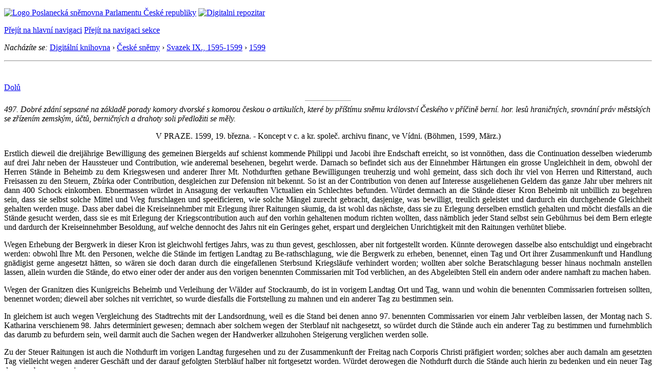

--- FILE ---
content_type: text/html; charset=windows-1250
request_url: https://psp.cz/eknih/snemy/v090/1599/t049700.htm
body_size: 4700
content:
<!DOCTYPE HTML><!--[if lt IE 7]> <html class="ie6 ie no-js" lang="cs"> <![endif]--><!--[if IE 7]>    <html class="ie7 ie no-js" lang="cs"> <![endif]--><!--[if IE 8]>    <html class="ie8 ie no-js" lang="cs"> <![endif]--><!--[if gt IE 8]><!--><html class="no-js" lang="cs"><!--<![endif]-->
<head>
<meta http-equiv="Content-type" content="text/html; charset=windows-1250">
<title>České sněmy, Svazek IX., 1595-1599, 1599, dokument č. 497</title>
<link rel="stylesheet" type="text/css" href="/css2/gs/main.css" media="screen,projection">
<link rel="stylesheet" type="text/css" href="/css2/gs/main.print.css" media="print">
<link rel="stylesheet" type="text/css" href="/css2/gs/main.repozitar.css" media="screen,projection">
<!-- Scripts -->
<script src="/css2/gs/mootools-core-1.4.3-nc.js"></script>
<script src="/css2/gs/mootools-more-1.4.0.1-nc.js"></script>

<!-- Widgets -->
<script src="/css2/gs/cerabox/cerabox.js"></script>
<link rel="stylesheet" type="text/css" href="/css2/gs/cerabox/style/cerabox.css">
<!--/ Widgets -->

<script src="/css2/gs/main.js"></script>
<!--/ Scripts -->
</head>

<body>

<!-- Header -->
<div id="header">
    <div class="inner">
        <div class="part-content">
            <p id="logo"><a href="/sqw/hp.sqw"><img src="/css2/gi/logo-poslanecka-snemovna-parlamentu-cr.png" width="307" height="108" alt="Logo Poslanecká sněmovna Parlamentu České republiky"></a>
            <a href="/sqw/hp.sqw?k=82" class="department-logo"><img src="/css2/gi/digitalni-repozitar-text.png" width="197" height="64" alt="Digitalni repozitar"></a></p>
            <p class="no-screen"> <a href="#menu">Přejít na hlavní navigaci</a> <a href="#left-column">Přejít na navigaci sekce</a> </p>

<p id="breadcrumb"><em>Nacházíte se:</em> <a href="../../../index.htm">Digitální knihovna</a> <span class="separator">&rsaquo;</span> <a href="../../../snemy/">České sněmy</a>
<span class="separator">&rsaquo;</span> <a href="../../../snemy/v090/index.htm">Svazek IX., 1595-1599</a> <span class="separator">&rsaquo;</span> <a href="./">1599</a></p>
            
        </div>
    </div>
</div>
<!--/ Header -->

<hr>
<!-- Body --><div id="body" class="wide document"><div class="part-content"><!-- Main content --><div id="main-content"><!-- sx --><a name="_h">&nbsp;</a><div class="document-nav"><p class="date"></p><p class="links no-print"><a href="#_d" class="down">Dolů</a></p></div><p></p>
<!-- ex -->


<P ALIGN="CENTER"><HR WIDTH="7%" SIZE=0><I>497. Dobré zdání sepsané na základě porady komory dvorské s komorou českou o artikulích, které by příštímu sněmu království Českého v příčině berní. hor. lesů hraničných, srovnání práv městských se zřízením zemským, účtů, berničných a drahoty soli předložiti se měly.</P>
</I><P ALIGN="JUSTIFY"></P>
<P ALIGN="CENTER">V PRAZE. 1599, 19. března. - Koncept v c. a kr. společ. archivu financ, ve Vídni. (Böhmen, 1599, März.)</P>
<P ALIGN="JUSTIFY"></P>
<P ALIGN="JUSTIFY">Erstlich dieweil die dreijährige Bewilligung des gemeinen Biergelds auf schienst kommende Philippi und Jacobi ihre Endschaft erreicht, so ist vonnöthen, dass die Continuation desselben wiederumb auf drei Jahr neben der Haussteuer und Contribution, wie anderemal besehenen, begehrt werde. Darnach so befindet sich aus der Einnehmber Härtungen ein grosse Ungleichheit in dem, obwohl der Herren Stände in Beheimb zu dem Kriegswesen und anderer Ihrer Mt. Nothdurften gethane Bewilligungen treuherzig und wohl gemeint, dass sich doch ihr viel von Herren und Ritterstand, auch Freisassen zu den Steuern, Zbírka oder Contribution, desgleichen zur Defension nit bekennt. So ist an der Contribution von denen auf Interesse ausgeliehenen Geldern das ganze Jahr uber mehrers nit dann 400 Schock einkomben. Ebnermassen würdet in Ansagung der verkauften Victualien ein Schlechtes befunden. Würdet demnach an die Stände dieser Kron Beheimb nit unbillich zu begehren sein, dass sie selbst solche Mittel und Weg furschlagen und speeificieren, wie solche Mängel zurecht gebracht, dasjenige, was bewilligt, treulich geleistet und dardurch ein durchgehende Gleichheit gehalten werden muge. Dass aber dabei die Kreiseinnehmber mit Erlegung ihrer Raitungen säumig, da ist wohl das nächste, dass sie zu Erlegung derselben ernstlich gehalten und möcht diesfalls an die Stände gesucht werden, dass sie es mit Erlegung der Kriegscontribution auch auf den vorhin gehaltenen modum richten wollten, dass nämblich jeder Stand selbst sein Gebührnus bei dem Bern erlegte und dardurch der Kreiseinnehmber Besoldung, auf welche dennocht des Jahrs nit ein Geringes gehet, erspart und dergleichen Unrichtigkeit mit den Raitungen verhütet bliebe.</P>
<P ALIGN="JUSTIFY"></P>
<P ALIGN="JUSTIFY">Wegen Erhebung der Bergwerk in dieser Kron ist gleichwohl fertiges Jahrs, was zu thun gevest, geschlossen, aber nit fortgestellt worden. Künnte derowegen dasselbe also entschuldigt und eingebracht werden: obwohl Ihre Mt. den Personen, welche die Stände im fertigen Landtag zu Be-rathschlagung, wie die Bergwerk zu erheben, benennet, einen Tag und Ort ihrer Zusammenkunft und Handlung gnädigist gerne angesetzt hätten, so wären sie doch daran durch die eingefallenen Sterbsund Kriegsläufe verhindert worden; wollten aber solche Beratschlagung besser hinaus nochmaln anstellen lassen, allein wurden die Stände, do etwo einer oder der ander aus den vorigen benennten Commissarien mit Tod verblichen, an des Abgeleibten Stell ein andern oder andere namhaft zu machen haben.</P>
<P ALIGN="JUSTIFY"></P>
<P ALIGN="JUSTIFY">Wegen der Granitzen dies Kunigreichs Beheimb und Verleihung der Wälder auf Stockraumb, do ist in vorigem Landtag Ort und Tag, wann und wohin die benennten Commissarien fortreisen sollten, benennet worden; dieweil aber solches nit verrichtet, so wurde diesfalls die Fortstellung zu mahnen und ein anderer Tag zu bestimmen sein.</P>
<P ALIGN="JUSTIFY"></P>
<P ALIGN="JUSTIFY">In gleichem ist auch wegen Vergleichung des Stadtrechts mit der Landsordnung, weil es die Stand bei denen anno 97. benennten Commissarien vor einem Jahr verbleiben lassen, der Montag nach S. Katharina verschienem 98. Jahrs determiniert gewesen; demnach aber solchem wegen der Sterblauf nit nachgesetzt, so würdet durch die Stände auch ein anderer Tag zu bestimmen und furnehmblich das darumb zu befurdern sein, weil darmit auch die Sachen wegen der Handwerker allzuhohen Steigerung verglichen werden solle.</P>
<P ALIGN="JUSTIFY"></P>
<P ALIGN="JUSTIFY">Zu der Steuer Raitungen ist auch die Nothdurft im vorigen Landtag furgesehen und zu der Zusammenkunft der Freitag nach Corporis Christi präfigiert worden; solches aber auch damaln am gesetzten Tag vielleicht wegen anderer Geschäft und der darauf gefolgten Sterbläuf halber nit fortgesetzt worden. Würdet derowegen die Nothdurft durch die Stände auch hierin zu bedenken und ein neuer Tag darzu zu benennen sein.</P>
<P ALIGN="JUSTIFY"></P>
<P ALIGN="JUSTIFY">So befindet sich auch im Salz ein beschwerliche Theurung, welche billich abzustellen oder zu lindern. Wäre derowegen gut, dass von der beheimbischen Hofkanzlei, was etwa bei fertiger Verordnung solches Salz Einfuhr halber einkommen, zur Kammer geben wurde, so kunnte auch die Nothdurft, was den Ständen diesfalls furzutragen, bedacht und mit Gutachten hinauf geben werden. <HR ALIGN="LEFT" WIDTH="13%" SIZE=0>[In argine: Diese zwei Artikel künnen ad partem in den Landtag übergeben werden.] Actum Prag den 19. Martii 99.</P>
<P ALIGN="JUSTIFY"></P><!-- sy --><a id="_d" class="nounder"><br></a>
<div class="document-nav no-print"><p class="links no-print"><a href="#_h" class="up">Nahoru</a></p></div><!-- ey -->
</div><!--/ Main content --></div><div class="clear"></div></div></div><!--/ Body --><hr>

<!-- Menu -->
<div id="menu" class="light">
    <h2 class="no-screen">Hlavní menu</h2>
    <ul>
        <li id="menu-item-0"><a href="/sqw/hp.sqw?k=82">Přehled obsahu</a></li>
        <li id="menu-item-1"><a href="/eknih/"><span>Společná česko-slovenská<br>digitální parlamentní knihovna</span></a></li>
        <li id="menu-item-2" class="current"><a href="/eknih/snemy/"><span>Digitální knihovna<br>České sněmy</span></a></li>
    </ul>
    <ul class="small">
    	<li id="menu-item-4"><a href="/sqw/hp.sqw?k=83">Informace</a></li>
        <li id="menu-item-5"><a href="/sqw/hp.sqw?k=84">Rejstříky</a></li>
        <li id="menu-item-6"><a href="/sqw/hp.sqw?k=85">Zajímavosti v repozitáři</a></li>
    </ul>
</div>
<!--/ Menu -->
<hr>

<!-- Page tools -->
<div id="tools">
    <div class="part-content">
        <div id="languages">
            <p class="current"><a href="http://public.psp.cz/en/sqw/hp.sqw?URL" class="en">English</a></p>
            <ul>
                <li><a href="" class="cs">Česky</a></li>
            </ul>
        </div>
        <form action="/sqw/srch.sqw" method="get" id="form-search">
            <fieldset><legend class="no-screen">Hledat</legend>
<!--                <input type="text" name="ww" placeholder="Vyhledat" class="input"> -->
                <span class="itxt" style="padding: 4px;vertical-align: text-top;"><a href="/sqw/srch.sqw" style="text-decoration: none;">Plnotextové vyhledávání</a></span>
                <input type="image" src="/css2/gi/button-search.png" alt="Hledat" class="submit">
            </fieldset>
        </form>
        <p id="login"><a href="/sqw/isp.sqw">Přihlásit/registrovat se do ISP</a></p>
    </div>
</div>
<!--/ Page tools -->

<hr>

<!-- Footer -->
<div id="footer">
    <div class="part-content"> 
        
        <!-- Site map -->
        <!--/ Site map -->
        
        <hr>
        
        <!-- Footer Info -->
        <div id="footer-info">
            <div class="footer-section footer-site-info">
                <ul>
                    <li class="first"><a href="/sqw/hp.sqw?k=680">Mapa webu</a></li>
                    <li><a href="/sqw/hp.sqw?k=674">Nápověda</a></li>
                    <li><a href="/sqw/hp.sqw?k=151">Odběr RSS</a></li>
                    <li><a href="/sqw/hp.sqw?k=32">Prohlášení přístupnosti</a></li>
                </ul>
                <p>Parlament České republiky, Poslanecká sněmovna, Sněmovní 4, 118 26, Praha 1 - Malá Strana</p>
            </div>
            <div class="footer-section footer-contact">
                <p><b>Telefon na spojovatelku:</b> 257 171 111</p>
                <p class="no-print"><strong><a href="/sqw/hp.sqw?k=33">Informace dle zákona 106/1999 Sb.</a></strong></p>
            </div>            
            <div class="footer-section footer-social">
                        <p><a href="/sqw/hp.sqw?k=325" class="youtube">YouTube</a></p>
                        <p><a href="/sqw/hp.sqw?k=327" class="facebook">Facebook</a></p>
                        <p><a href="/sqw/hp.sqw?k=326" class="twitter">Twitter</a></p>
                        <p><a href="/sqw/hp.sqw?k=334" class="instagram">Instagram</a></p>
            </div>
            <div class="clear"></div>
        </div>
        <!--/ Footer Info --> 
        
    </div>
</div>
<!--/ Footer -->

</body>
</html>